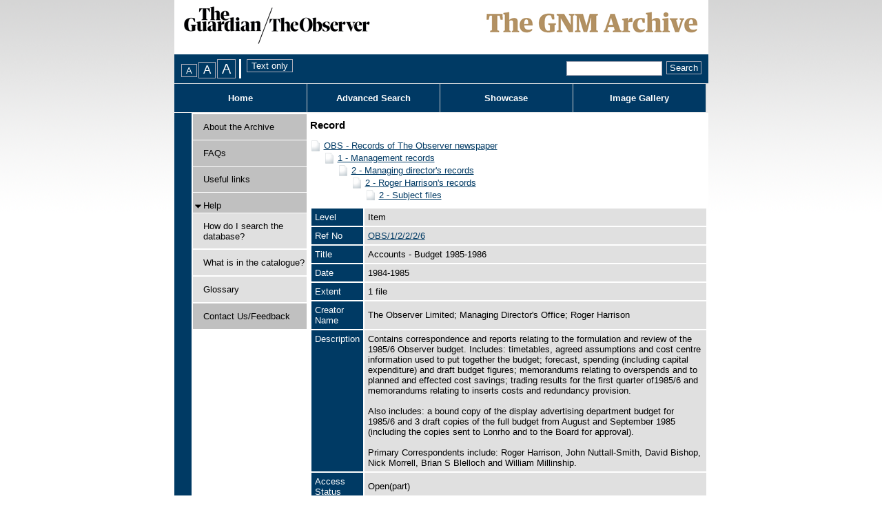

--- FILE ---
content_type: text/css
request_url: https://guardian.calmview.eu/CalmView/App_Themes/Customer/Images/Images.css
body_size: 187
content:
.header
{
	background: #FFFFFF url(headMain.gif) no-repeat scroll top left;
}